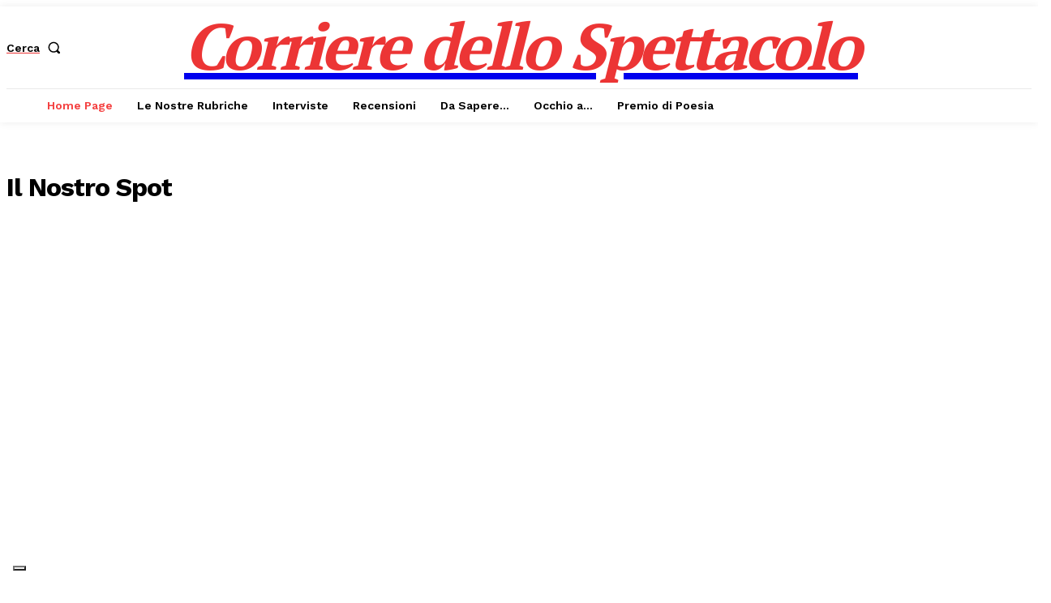

--- FILE ---
content_type: application/javascript; charset=utf-8
request_url: https://cs.iubenda.com/cookie-solution/confs/js/40095290.js
body_size: -247
content:
_iub.csRC = { consApiKey: '1pVyXMwDsByRyEN322M2gejza30yUB7B', showBranding: false, publicId: 'aed1dba6-6db6-11ee-8bfc-5ad8d8c564c0', floatingGroup: false };
_iub.csEnabled = true;
_iub.csPurposes = [5,3,1];
_iub.cpUpd = 1681738858;
_iub.csT = 0.3;
_iub.googleConsentModeV2 = true;
_iub.totalNumberOfProviders = 4;
